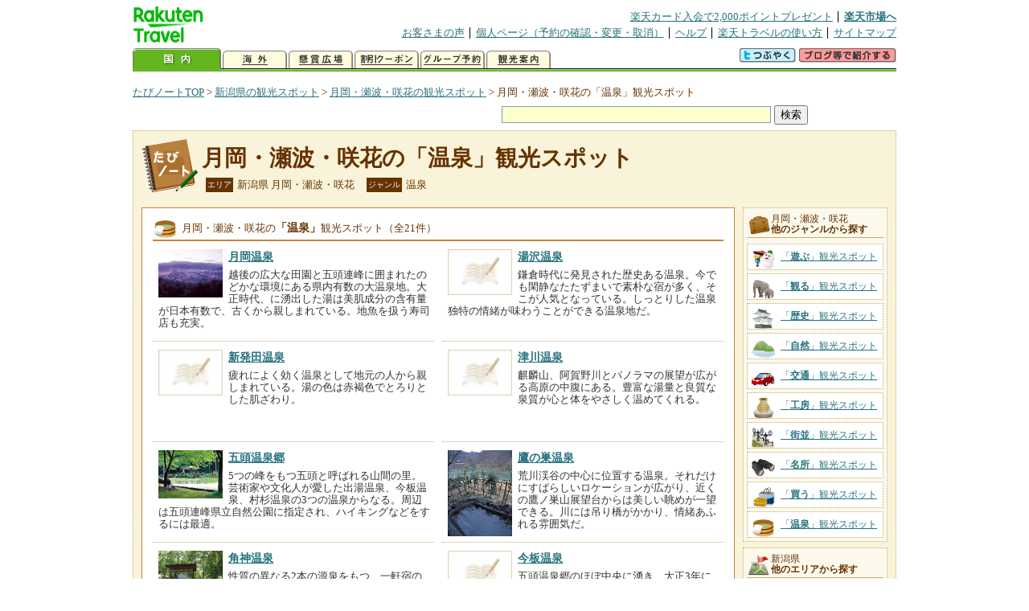

--- FILE ---
content_type: text/html
request_url: https://kanko.travel.rakuten.co.jp/niigata/region/kaetsu060000.html
body_size: 8516
content:
<!DOCTYPE HTML PUBLIC "-//W3C//DTD HTML 4.01 Transitional//EN" "http://www.w3.org/TR/html4/loose.dtd">
<html lang="ja">
<head>
<meta http-equiv="Content-Type" content="text/html; charset=Shift_JIS">
<meta http-equiv="Content-Script-Type" content="text/javascript">
<meta http-equiv="Content-Style-Type" content="text/css">
<meta name="description" content="楽天トラベルの観光情報サイト。月岡・瀬波・咲花の「温泉」観光スポットを21件掲載。エリアやジャンル、人気ランキングから観光スポットを探せます。">
<meta name="keywords" content="観光,スポット,新潟県,月岡・瀬波・咲花,温泉,楽天">
<meta name="viewport" content="width=device-width,initial-scale=1.0,minimum-scale=1.0,maximum-scale=2.0,user-scalable=yes">
<link rel="stylesheet" type="text/css" href="https://img.travel.rakuten.co.jp/share/themes/kanko/css/import.css">
<link rel="stylesheet" type="text/css" href="https://img.travel.rakuten.co.jp/share/themes/kanko/css/smp.css" media="only screen and (max-device-width:480px)" > 
<link rel="stylesheet" type="text/css" href="https://img.travel.rakuten.co.jp/share/common/css/thickbox.css" media="screen">
<link rel="stylesheet" type="text/css" href="https://img.travel.rakuten.co.jp/share/themes/kanko/css/print.css" media="print">
<link rel="alternate" media="handheld" href="http://m.travel.rakuten.co.jp/kanko/niigata/kaetsu.html" >
<title>楽天トラベル:月岡・瀬波・咲花の「温泉」観光スポット（たびノート）</title>
</head>
<body id="areaGenre">
<div id="widewrapper">
<!--START_HEADER-->
<div id="grpheaderArea">
<p id="grpSiteID"><a href="//travel.rakuten.co.jp/"><img src="https://img.travel.rakuten.co.jp/package/ana/images/logo_travel_w89.gif" alt="楽天トラベル" width="89" height="45" class="serviceLogo"></a></p>


<dl id="grpRemoteNav">
<dt>楽天グループ関連</dt>
<dd class="grpRelation">
<ul><!--
--><li><a href="//ad2.trafficgate.net/t/r/1367/1441/99636_99636/">楽天カード入会で2,000ポイントプレゼント</a></li><!--
--><li class="grpHome"><a href="//www.rakuten.co.jp/">楽天市場へ</a></li><!--
--></ul>
</dd>
<dt>補助メニュー</dt>
<dd class="grpSiteUtility">
<ul><!--
--><li><a href="//travel.rakuten.co.jp/auto/tabimado_bbs_top.html">お客さまの声</a></li><!--
--><li><a href="https://aps1.travel.rakuten.co.jp/portal/my/prv_page.first">個人ページ（予約の確認・変更・取消）</a></li><!--
--><li><a href="//travel.rakuten.co.jp/help/">ヘルプ</a></li><!--
--><li><a href="//travel.rakuten.co.jp/howto/">楽天トラベルの使い方</a></li><!--
--><li class="grpLast"><a href="//travel.rakuten.co.jp/sitemap/">サイトマップ</a></li><!--
--></ul>
</dd>
</dl>
<dl id="sectionNav" class="scndLyr">
<dt>主なカテゴリー</dt>
<dd class="menuList">
<ul><!--
--><li id="tabKokunai"><span class="current">国内</span></li><!--
--><li id="tabKaigai"><a href="//travel.rakuten.co.jp/kaigai/index.html">海外</a></li><!--
--><li id="tabKenshou"><a href="//img.travel.rakuten.co.jp/image/tr/hs/prsnt/Vftj7/">懸賞広場</a></li><!--
--><li id="tabCoupon"><a href="//img.travel.rakuten.co.jp/image/tr/userm/rakupon/Ko0VY/">割引クーポン</a></li><!--
--><li id="tabAinori"><a href="//img.travel.rakuten.co.jp/image/tr/hs/grptr/zDa1q/">グループ予約</a></li><!--
--><li id="tabTabinote"><a href="//kanko.travel.rakuten.co.jp/">観光案内</a><!--
--></ul>
</dd>
<dd class="grpExpansionArea">
<p><a href="" id="RakutoraTwitter"><img src="https://img.travel.rakuten.co.jp/share/themes/header/images/btnTwitter.gif"></a>
<span id="affiliateBanner"></span>
</p>
</dd>
<script src="https://img.travel.rakuten.co.jp/share/common/js/RakutoraTwitter_kanko.js"></script>
<script src="https://img.travel.rakuten.co.jp/share/common/js/rakutenTr_affiliate.js" type="text/javascript"></script>
<script>
<!--
new RakutoraTwitter().makeUrl(document.title, document.URL);
try{
rakutenTr_affiliate.putTextLinkAnchor(window.location, "affiliateBanner");
} catch (e) {}
-->
</script>
</dl>
</div>
<!--END_HEADER-->
<!--START_MAIN_CONTENTS-->
<div id="locationArea">
<p>
<a href="https://kanko.travel.rakuten.co.jp/">たびノートTOP</a> &gt;
<a href="https://kanko.travel.rakuten.co.jp/niigata/">新潟県の観光スポット</a> &gt;
<a href="https://kanko.travel.rakuten.co.jp/niigata/region/kaetsu.html">月岡・瀬波・咲花の観光スポット</a> &gt;
<strong class="grpLocationLocus">月岡・瀬波・咲花の「温泉」観光スポット</strong>
</p>
<!--/locationArea--></div>
<div id="searchArea">
<form id="cse-search-box" method="post" action="https://kanko.travel.rakuten.co.jp/tabinote/word/sjisKwSearch/">
<div>
<input type="text" name="f_query" size="40" class="textfield"/>
<input type="submit" value="検索" class="submit"/>
<input type="hidden" id="f_page" value="1" name="f_page" />
</div>
</form>
<!--/#searchArea--></div>
<div id="contentsArea">
<div id="titleArea">
<h1><a href="https://kanko.travel.rakuten.co.jp/niigata/region/kaetsu060000.html">月岡・瀬波・咲花の「温泉」観光スポット</a></h1>
<dl class="titleCategory">
<dt>エリア</dt>
<dd>新潟県 月岡・瀬波・咲花</dd>
<dt>ジャンル</dt>
<dd>温泉</dd>
</dl>
<!--/#titleArea--></div>
<div id="primaryArea">
<div class="mainBox" id="spotOnsen">
<div class="spotList">
<h2>月岡・瀬波・咲花の<span>「温泉」</span>観光スポット（全21件）</h2>
<ul class="spotThumb">
<li>
<h3><a href="https://kanko.travel.rakuten.co.jp/niigata/spot/S15000981.html">
<span><img src="https://img.travel.rakuten.co.jp/kanko/thumb/15000981_3354_1.jpg" alt="月岡温泉"></span>月岡温泉
</a></h3>
<p class="spotExplain">越後の広大な田園と五頭連峰に囲まれたのどかな環境にある県内有数の大温泉地。大正時代、に湧出した湯は美肌成分の含有量が日本有数で、古くから親しまれている。地魚を扱う寿司店も充実。</p>
</li>
<li>
<h3><a href="https://kanko.travel.rakuten.co.jp/niigata/spot/S15010084.html">
<span><img src="https://img.travel.rakuten.co.jp/share/themes/kanko/images/photo_nophoto_70.jpg" alt="湯沢温泉"></span>湯沢温泉
</a></h3>
<p class="spotExplain">鎌倉時代に発見された歴史ある温泉。今でも閑静なたたずまいで素朴な宿が多く、そこが人気となっている。しっとりした温泉独特の情緒が味わうことができる温泉地だ。</p>
</li>
<li>
<h3><a href="https://kanko.travel.rakuten.co.jp/niigata/spot/S15011604.html">
<span><img src="https://img.travel.rakuten.co.jp/share/themes/kanko/images/photo_nophoto_70.jpg" alt="新発田温泉"></span>新発田温泉
</a></h3>
<p class="spotExplain">疲れによく効く温泉として地元の人から親しまれている。湯の色は赤褐色でとろりとした肌ざわり。</p>
</li>
<li>
<h3><a href="https://kanko.travel.rakuten.co.jp/niigata/spot/S15011605.html">
<span><img src="https://img.travel.rakuten.co.jp/share/themes/kanko/images/photo_nophoto_70.jpg" alt="津川温泉"></span>津川温泉
</a></h3>
<p class="spotExplain">麒麟山、阿賀野川とパノラマの展望が広がる高原の中腹にある。豊富な湯量と良質な泉質が心と体をやさしく温めてくれる。</p>
</li>
<li>
<h3><a href="https://kanko.travel.rakuten.co.jp/niigata/spot/S15001695.html">
<span><img src="https://img.travel.rakuten.co.jp/kanko/thumb/22936PSHO_ON_P11301.JPG" alt="五頭温泉郷"></span>五頭温泉郷
</a></h3>
<p class="spotExplain">5つの峰をもつ五頭と呼ばれる山間の里。芸術家や文化人が愛した出湯温泉、今板温泉、村杉温泉の3つの温泉からなる。周辺は五頭連峰県立自然公園に指定され、ハイキングなどをするには最適。</p>
</li>
<li>
<h3><a href="https://kanko.travel.rakuten.co.jp/niigata/spot/S15010083.html">
<span><img src="https://img.travel.rakuten.co.jp/kanko/thumb/15010083_1217_1.jpg" alt="鷹の巣温泉"></span>鷹の巣温泉
</a></h3>
<p class="spotExplain">荒川渓谷の中心に位置する温泉。それだけにすばらしいロケーションが広がり、近くの鷹ノ巣山展望台からは美しい眺めが一望できる。川には吊り橋がかかり、情緒あふれる雰囲気だ。</p>
</li>
<li>
<h3><a href="https://kanko.travel.rakuten.co.jp/niigata/spot/S15010070.html">
<span><img src="https://img.travel.rakuten.co.jp/kanko/thumb/15010070_1760_3.jpg" alt="角神温泉"></span>角神温泉
</a></h3>
<p class="spotExplain">性質の異なる2本の源泉をもつ、一軒宿の「ホテル角神」。別館・山の湯との野天風呂「荒戸の湯」では、それぞれ源泉を掛け流しにしている。窓の向こうに緑が広がる展望風呂も開放感たっぷりだ。</p>
</li>
<li>
<h3><a href="https://kanko.travel.rakuten.co.jp/niigata/spot/S15010121.html">
<span><img src="https://img.travel.rakuten.co.jp/share/themes/kanko/images/photo_nophoto_70.jpg" alt="今板温泉"></span>今板温泉
</a></h3>
<p class="spotExplain">五頭温泉郷のほぼ中央に湧き、大正3年にできたという比較的に新しい宿。杉林が囲む静かな雰囲気が多くの静養客を引きつけている。周囲には歌碑が並ぶハイキングコースもある。</p>
</li>
<li>
<h3><a href="https://kanko.travel.rakuten.co.jp/niigata/spot/S15001700.html">
<span><img src="https://img.travel.rakuten.co.jp/kanko/thumb/15001700_3665_3.jpg" alt="咲花温泉"></span>咲花温泉
</a></h3>
<p class="spotExplain">阿賀野川のほとりに湧き出る咲花温泉は肌がすべすべになることから美肌の湯として有名。宿で食べられる名物料理「花蒸し玉手箱」は地元五泉で採れた野菜を使ったヘルシーな料理も味わえる。</p>
</li>
<li>
<h3><a href="https://kanko.travel.rakuten.co.jp/niigata/spot/S15010122.html">
<span><img src="https://img.travel.rakuten.co.jp/kanko/thumb/15010122_1962_1.jpg" alt="村杉温泉"></span>村杉温泉
</a></h3>
<p class="spotExplain">700年近い歴史を持つ杉の香漂う湯の街。湯はラジウムを多く含んでいて、特に婦人病に効果があることから「子宝の湯」として知られている。旅館8軒、共同浴場1、共同露天風呂1。</p>
</li>
<li>
<h3><a href="https://kanko.travel.rakuten.co.jp/niigata/spot/S15010068.html">
<span><img src="https://img.travel.rakuten.co.jp/share/themes/kanko/images/photo_nophoto_70.jpg" alt="三川温泉"></span>三川温泉
</a></h3>
<p class="spotExplain">古くから新潟の奥座敷の湯治場として親しまれてきた温泉。阿賀野川支流の新谷川沿いの山間に温泉地が広がる。効能は神経痛、動脈硬化症、皮膚病など。</p>
</li>
<li>
<h3><a href="https://kanko.travel.rakuten.co.jp/niigata/spot/S15011607.html">
<span><img src="https://img.travel.rakuten.co.jp/share/themes/kanko/images/photo_nophoto_70.jpg" alt="かのせ温泉"></span>かのせ温泉
</a></h3>
<p class="spotExplain">角神湖畔を見下ろす高台にある温泉。神経痛や健康増進に効果がある。湯船に浸かりながら、奥阿賀の雄大な景色を見渡せる。</p>
</li>
<li>
<h3><a href="https://kanko.travel.rakuten.co.jp/niigata/spot/S15010082.html">
<span><img src="https://img.travel.rakuten.co.jp/kanko/thumb/15010082_1217_3.jpg" alt="高瀬温泉"></span>高瀬温泉
</a></h3>
<p class="spotExplain">多くの旅館と土産屋や料理屋が立ち並ぶ、賑やかな温泉街。近くには高瀬公園をはじめ、水戸浪士関鉄之介記念碑や薬師堂などがあり、湯上がりの散策も楽しむことができる。</p>
</li>
<li>
<h3><a href="https://kanko.travel.rakuten.co.jp/niigata/spot/S15010085.html">
<span><img src="https://img.travel.rakuten.co.jp/kanko/thumb/23165PCD0540IMG0020_N.JPG" alt="雲母温泉"></span>雲母温泉
</a></h3>
<p class="spotExplain">荒川を挟んで高瀬温泉の対岸に位置する温泉地。川に面した平場と、高台との二ヶ所に広がるため、景色も二ヶ所から楽しめる。荒川の流れはもちろん、飯豊連峰も眺めることができる。</p>
</li>
<li>
<h3><a href="https://kanko.travel.rakuten.co.jp/niigata/spot/S15011603.html">
<span><img src="https://img.travel.rakuten.co.jp/share/themes/kanko/images/photo_nophoto_70.jpg" alt="桂の関温泉"></span>桂の関温泉
</a></h3>
<p class="spotExplain">えちごせきかわ温泉郷で5つ目の温泉として開湯した桂の関温泉の湯は、動脈硬化症、切り傷、慢性皮膚病などに効く。</p>
</li>
<li>
<h3><a href="https://kanko.travel.rakuten.co.jp/niigata/spot/S15010657.html">
<span><img src="https://img.travel.rakuten.co.jp/kanko/thumb/15010657_1968_1.jpg" alt="新胎内温泉"></span>新胎内温泉
</a></h3>
<p class="spotExplain">「ロイヤル胎内パークホテル」のために掘りなおされた、新胎内温泉。ホテルはお城を彷彿とさせる豪華な造りで、贅を尽くした空間が、くつろぎの時間をあたえてくれる。</p>
</li>
<li>
<h3><a href="https://kanko.travel.rakuten.co.jp/niigata/spot/S15010069.html">
<span><img src="https://img.travel.rakuten.co.jp/kanko/thumb/15010069_1968_1.jpg" alt="麒麟山温泉"></span>麒麟山温泉
</a></h3>
<p class="spotExplain">どの宿も阿賀野川のすぐ横に位置するため、手が届きそうなほど近くに雄大な自然を感じることができる。婦人病や、神経痛に効果のある透明の湯に浸かると、日々の疲れが抜けていくようだ。</p>
</li>
<li>
<h3><a href="https://kanko.travel.rakuten.co.jp/niigata/spot/S15001690.html">
<span><img src="https://img.travel.rakuten.co.jp/kanko/thumb/15001690_1261_2.jpg" alt="瀬波温泉"></span>瀬波温泉
</a></h3>
<p class="spotExplain">青々とした海が広がる瀬波海岸沿いと山沿いに宿が並ぶ。明治37年の石油採掘時に発見され、高温で新潟県有数の湯量を誇り、100余年の歴史を持つ。</p>
</li>
<li>
<h3><a href="https://kanko.travel.rakuten.co.jp/niigata/spot/S15011606.html">
<span><img src="https://img.travel.rakuten.co.jp/share/themes/kanko/images/photo_nophoto_70.jpg" alt="新三川温泉"></span>新三川温泉
</a></h3>
<p class="spotExplain">毎分120リットルと豊富な湯量と効能が自慢。神経痛、筋肉痛、冷え性、疲労回復などに効く。じっくり温まってリフレッシュしよう。</p>
</li>
<li>
<h3><a href="https://kanko.travel.rakuten.co.jp/niigata/spot/S15001692.html">
<span><img src="https://img.travel.rakuten.co.jp/kanko/thumb/22936PSHO_ON_P11101.JPG" alt="えちごせきかわ温泉郷"></span>えちごせきかわ温泉郷
</a></h3>
<p class="spotExplain">荒川沿いの5つの温泉の総称。各温泉では季節の移ろいを体感できる。宿が一番多い高瀬温泉、湯治場の風情が残る湯沢温泉、子宝の湯の雲母温泉、一戸建て離れの宿、鷹の巣温泉がある。</p>
</li>
<li>
<h3><a href="https://kanko.travel.rakuten.co.jp/niigata/spot/S15010123.html">
<span><img src="https://img.travel.rakuten.co.jp/kanko/thumb/15010123_1962_1.jpg" alt="出湯温泉"></span>出湯温泉
</a></h3>
<p class="spotExplain">開湯から1200年。県内最古の歴史を誇る弘法大師伝説の温泉。アトピー性皮膚炎に効果がある温泉として全国に知られている。旅館7軒、共同浴場が2つある。</p>
</li>
</ul>
<!--/.spotList--></div>
<!--/.mainBox--></div>
<!--/#primaryArea--></div>
<div id="secondaryArea">
<div class="subBox" id="genreNavi">
<h3><span>月岡・瀬波・咲花</span><br>他のジャンルから探す</h3>
<ul>
<li id="genreListPlay"><a href="https://kanko.travel.rakuten.co.jp/niigata/region/kaetsu020000.html">「<span>遊ぶ</span>」観光スポット</a></li>
<li id="genreListObserve"><a href="https://kanko.travel.rakuten.co.jp/niigata/region/kaetsu010700.html">「<span>観る</span>」観光スポット</a></li>
<li id="genreListHistory"><a href="https://kanko.travel.rakuten.co.jp/niigata/region/kaetsu010500.html">「<span>歴史</span>」観光スポット</a></li>
<li id="genreListNature"><a href="https://kanko.travel.rakuten.co.jp/niigata/region/kaetsu010600.html">「<span>自然</span>」観光スポット</a></li>
<li id="genreListTraffic"><a href="https://kanko.travel.rakuten.co.jp/niigata/region/kaetsu010300.html">「<span>交通</span>」観光スポット</a></li>
<li id="genreListAtelier"><a href="https://kanko.travel.rakuten.co.jp/niigata/region/kaetsu010400.html">「<span>工房</span>」観光スポット</a></li>
<li id="genreListTown"><a href="https://kanko.travel.rakuten.co.jp/niigata/region/kaetsu010200.html">「<span>街並</span>」観光スポット</a></li>
<li id="genreListSpot"><a href="https://kanko.travel.rakuten.co.jp/niigata/region/kaetsu010100.html">「<span>名所</span>」観光スポット</a></li>
<li id="genreListBuy"><a href="https://kanko.travel.rakuten.co.jp/niigata/region/kaetsu040000.html">「<span>買う</span>」観光スポット</a></li>
<li id="genreListOnsen"><a href="https://kanko.travel.rakuten.co.jp/niigata/region/kaetsu060000.html">「<span>温泉</span>」観光スポット</a></li>
</ul>
<!--/#genreNavi--></div>
<div class="subBox" id="areaNavi">
<h3><span>新潟県</span><br>他のエリアから探す</h3>
<dl>
<dt><a href="https://kanko.travel.rakuten.co.jp/niigata//pref060000.html">新潟県の「温泉」観光スポット</a></dt>
<dd>
<ul>
<li><a href="https://kanko.travel.rakuten.co.jp/niigata/region/joetsu060000.html">上越・糸魚川・妙高の「温泉」観光スポット</a></li>
<li><strong>月岡・瀬波・咲花の「温泉」観光スポット</strong></li>
<li><a href="https://kanko.travel.rakuten.co.jp/niigata/region/kita060000.html">長岡・燕三条・柏崎・弥彦・岩室・寺泊の「温泉」観光スポット</a></li>
<li><a href="https://kanko.travel.rakuten.co.jp/niigata/region/minami060000.html">魚沼・十日町・津南・六日町・大湯の「温泉」観光スポット</a></li>
<li><a href="https://kanko.travel.rakuten.co.jp/niigata/region/niigata060000.html">新潟の「温泉」観光スポット</a></li>
<li><a href="https://kanko.travel.rakuten.co.jp/niigata/region/sado060000.html">佐渡の「温泉」観光スポット</a></li>
<li><a href="https://kanko.travel.rakuten.co.jp/niigata/region/yuzawa060000.html">越後湯沢・苗場の「温泉」観光スポット</a></li>
</ul>
</dd>
</dl>
<!--/#areaNavi--></div>
<div class="mainBox rankBox" id="spotRank">
<h3><span>新津・新発田</span><br>人気スポットランキング</h3>
<ol>
<li class="ranking01"><a href="https://kanko.travel.rakuten.co.jp/niigata/spot/S15010666.html">
<img src="https://img.travel.rakuten.co.jp/kanko/thumb/15010666_3290_1.jpg" alt="">
<span>麒麟山</span>
</a></li>
<form name="rank_data">
<input type="hidden" name="spotName" value="麒麟山">
<input type="hidden" name="spotIdo" value="135653.61">
<input type="hidden" name="spotKdo" value="502072.45">
<input type="hidden" name="spotUrl" value="https://kanko.travel.rakuten.co.jp/niigata/spot/S15010666.html">
</form>
<li class="ranking02"><a href="https://kanko.travel.rakuten.co.jp/niigata/spot/S15010928.html">
<img src="https://img.travel.rakuten.co.jp/share/themes/kanko/images/photo_nophoto_70.jpg" alt="">
<span>道の駅　神林</span>
</a></li>
<form name="rank_data">
<input type="hidden" name="spotName" value="道の駅　神林">
<input type="hidden" name="spotIdo" value="137410.59">
<input type="hidden" name="spotKdo" value="502069.67">
<input type="hidden" name="spotUrl" value="https://kanko.travel.rakuten.co.jp/niigata/spot/S15010928.html">
</form>
<li class="ranking03"><a href="https://kanko.travel.rakuten.co.jp/niigata/spot/S15011648.html">
<img src="https://img.travel.rakuten.co.jp/kanko/thumb/15011648_3849_2.jpg" alt="">
<span>阿賀野川サービスエリア（下り）</span>
</a></li>
<form name="rank_data">
<input type="hidden" name="spotName" value="阿賀野川サービスエリア（下り）">
<input type="hidden" name="spotIdo" value="135841.38">
<input type="hidden" name="spotKdo" value="501546.39">
<input type="hidden" name="spotUrl" value="https://kanko.travel.rakuten.co.jp/niigata/spot/S15011648.html">
</form>
<li class="ranking04"><a href="https://kanko.travel.rakuten.co.jp/niigata/spot/S15011647.html">
<img src="https://img.travel.rakuten.co.jp/share/themes/kanko/images/photo_nophoto_70.jpg" alt="">
<span>上川パーキングエリア（下り）</span>
</a></li>
<form name="rank_data">
<input type="hidden" name="spotName" value="上川パーキングエリア（下り）">
<input type="hidden" name="spotIdo" value="135530.95">
<input type="hidden" name="spotKdo" value="502120.71">
<input type="hidden" name="spotUrl" value="https://kanko.travel.rakuten.co.jp/niigata/spot/S15011647.html">
</form>
<li class="ranking05"><a href="https://kanko.travel.rakuten.co.jp/niigata/spot/S15011417.html">
<img src="https://img.travel.rakuten.co.jp/kanko/thumb/15011417_3310_1.jpg" alt="">
<span>慈光寺</span>
</a></li>
<form name="rank_data">
<input type="hidden" name="spotName" value="慈光寺">
<input type="hidden" name="spotIdo" value="135482.01">
<input type="hidden" name="spotKdo" value="501107.22">
<input type="hidden" name="spotUrl" value="https://kanko.travel.rakuten.co.jp/niigata/spot/S15011417.html">
</form>
<form name="rank_data">
<input type="hidden" name="spotName" value="五頭山麓　うららの森">
<input type="hidden" name="spotIdo" value="136080.16">
<input type="hidden" name="spotKdo" value="501453.08">
<input type="hidden" name="spotUrl" value="https://kanko.travel.rakuten.co.jp/niigata/spot/S15011281.html">
</form>
<form name="rank_data">
<input type="hidden" name="spotName" value="山北ゆり花温泉　交流の館「八幡」">
<input type="hidden" name="spotIdo" value="138550.6">
<input type="hidden" name="spotKdo" value="502269.75">
<input type="hidden" name="spotUrl" value="https://kanko.travel.rakuten.co.jp/niigata/spot/S15010844.html">
</form>
<form name="rank_data">
<input type="hidden" name="spotName" value="新胎内温泉">
<input type="hidden" name="spotIdo" value="136869.8">
<input type="hidden" name="spotKdo" value="502212.63">
<input type="hidden" name="spotUrl" value="https://kanko.travel.rakuten.co.jp/niigata/spot/S15010657.html">
</form>
<form name="rank_data">
<input type="hidden" name="spotName" value="香藝の郷美術館">
<input type="hidden" name="spotIdo" value="137559.79">
<input type="hidden" name="spotKdo" value="501997.02">
<input type="hidden" name="spotUrl" value="https://kanko.travel.rakuten.co.jp/niigata/spot/S15001491.html">
</form>
<form name="rank_data">
<input type="hidden" name="spotName" value="笹川流れ">
<input type="hidden" name="spotIdo" value="138296.7">
<input type="hidden" name="spotKdo" value="502096.63">
<input type="hidden" name="spotUrl" value="https://kanko.travel.rakuten.co.jp/niigata/spot/S15001150.html">
</form>
<form name="rank_data">
<input type="hidden" name="spotName" value="諸上寺">
<input type="hidden" name="spotIdo" value="137509.19">
<input type="hidden" name="spotKdo" value="501975.41">
<input type="hidden" name="spotUrl" value="https://kanko.travel.rakuten.co.jp/niigata/spot/S15000963.html">
</form>
<form name="rank_data">
<input type="hidden" name="spotName" value="イヨボヤ会館">
<input type="hidden" name="spotIdo" value="137609.23">
<input type="hidden" name="spotKdo" value="502108.99">
<input type="hidden" name="spotUrl" value="https://kanko.travel.rakuten.co.jp/niigata/spot/S15000959.html">
</form>
<form name="rank_data">
<input type="hidden" name="spotName" value="新発田城">
<input type="hidden" name="spotIdo" value="136626.43">
<input type="hidden" name="spotKdo" value="501584.21">
<input type="hidden" name="spotUrl" value="https://kanko.travel.rakuten.co.jp/niigata/spot/S15000924.html">
</form>
<form name="rank_data">
<input type="hidden" name="spotName" value="村上市コミュニティデイホーム">
<input type="hidden" name="spotIdo" value="137595.7">
<input type="hidden" name="spotKdo" value="502106.05">
<input type="hidden" name="spotUrl" value="https://kanko.travel.rakuten.co.jp/niigata/spot/S15011787.html">
</form>
<form name="rank_data">
<input type="hidden" name="spotName" value="天野さくらんぼ狩り園">
<input type="hidden" name="spotIdo" value="136650.63">
<input type="hidden" name="spotKdo" value="501385.24">
<input type="hidden" name="spotUrl" value="https://kanko.travel.rakuten.co.jp/niigata/spot/S15011743.html">
</form>
<form name="rank_data">
<input type="hidden" name="spotName" value="村上駅前観光案内所「むらかみ旅なび館」">
<input type="hidden" name="spotIdo" value="137583.23">
<input type="hidden" name="spotKdo" value="502082.42">
<input type="hidden" name="spotUrl" value="https://kanko.travel.rakuten.co.jp/niigata/spot/S15011733.html">
</form>
<form name="rank_data">
<input type="hidden" name="spotName" value="新発田市　観光案内所">
<input type="hidden" name="spotIdo" value="136587.52">
<input type="hidden" name="spotKdo" value="501617.8">
<input type="hidden" name="spotUrl" value="https://kanko.travel.rakuten.co.jp/niigata/spot/S15011689.html">
</form>
<form name="rank_data">
<input type="hidden" name="spotName" value="はまなすの丘">
<input type="hidden" name="spotIdo" value="137291.02">
<input type="hidden" name="spotKdo" value="501852.95">
<input type="hidden" name="spotUrl" value="https://kanko.travel.rakuten.co.jp/niigata/spot/S15011665.html">
</form>
<form name="rank_data">
<input type="hidden" name="spotName" value="上川パーキングエリア（上り）">
<input type="hidden" name="spotIdo" value="135527.06">
<input type="hidden" name="spotKdo" value="502131.71">
<input type="hidden" name="spotUrl" value="https://kanko.travel.rakuten.co.jp/niigata/spot/S15011649.html">
</form>
<form name="rank_data">
<input type="hidden" name="spotName" value="阿賀野川サービスエリア（上り）">
<input type="hidden" name="spotIdo" value="135845.57">
<input type="hidden" name="spotKdo" value="501559.16">
<input type="hidden" name="spotUrl" value="https://kanko.travel.rakuten.co.jp/niigata/spot/S15011646.html">
</form>
<form name="rank_data">
<input type="hidden" name="spotName" value="津川温泉">
<input type="hidden" name="spotIdo" value="135693.76">
<input type="hidden" name="spotKdo" value="501994.69">
<input type="hidden" name="spotUrl" value="https://kanko.travel.rakuten.co.jp/niigata/spot/S15011605.html">
</form>
<form name="rank_data">
<input type="hidden" name="spotName" value="新発田温泉">
<input type="hidden" name="spotIdo" value="136621.92">
<input type="hidden" name="spotKdo" value="501689.48">
<input type="hidden" name="spotUrl" value="https://kanko.travel.rakuten.co.jp/niigata/spot/S15011604.html">
</form>
<form name="rank_data">
<input type="hidden" name="spotName" value="坂上ぶどう園">
<input type="hidden" name="spotIdo" value="136651.33">
<input type="hidden" name="spotKdo" value="501379.62">
<input type="hidden" name="spotUrl" value="https://kanko.travel.rakuten.co.jp/niigata/spot/S15011402.html">
</form>
<form name="rank_data">
<input type="hidden" name="spotName" value="二王子岳">
<input type="hidden" name="spotIdo" value="136427.62">
<input type="hidden" name="spotKdo" value="502208.67">
<input type="hidden" name="spotUrl" value="https://kanko.travel.rakuten.co.jp/niigata/spot/S15011231.html">
</form>
<form name="rank_data">
<input type="hidden" name="spotName" value="道の駅　胎内">
<input type="hidden" name="spotIdo" value="137015.48">
<input type="hidden" name="spotKdo" value="502042.75">
<input type="hidden" name="spotUrl" value="https://kanko.travel.rakuten.co.jp/niigata/spot/S15010935.html">
</form>
<form name="rank_data">
<input type="hidden" name="spotName" value="道の駅　阿賀の里">
<input type="hidden" name="spotIdo" value="135843.24">
<input type="hidden" name="spotKdo" value="501511.21">
<input type="hidden" name="spotUrl" value="https://kanko.travel.rakuten.co.jp/niigata/spot/S15010934.html">
</form>
<form name="rank_data">
<input type="hidden" name="spotName" value="道の駅　関川">
<input type="hidden" name="spotIdo" value="137117.28">
<input type="hidden" name="spotKdo" value="502453.67">
<input type="hidden" name="spotUrl" value="https://kanko.travel.rakuten.co.jp/niigata/spot/S15010932.html">
</form>
<form name="rank_data">
<input type="hidden" name="spotName" value="道の駅　みかわ">
<input type="hidden" name="spotIdo" value="135775.19">
<input type="hidden" name="spotKdo" value="501709.08">
<input type="hidden" name="spotUrl" value="https://kanko.travel.rakuten.co.jp/niigata/spot/S15010931.html">
</form>
<form name="rank_data">
<input type="hidden" name="spotName" value="道の駅　加治川">
<input type="hidden" name="spotIdo" value="136797.93">
<input type="hidden" name="spotKdo" value="501751.4">
<input type="hidden" name="spotUrl" value="https://kanko.travel.rakuten.co.jp/niigata/spot/S15010927.html">
</form>
<form name="rank_data">
<input type="hidden" name="spotName" value="村松公園の桜">
<input type="hidden" name="spotIdo" value="135671.12">
<input type="hidden" name="spotKdo" value="501089.82">
<input type="hidden" name="spotUrl" value="https://kanko.travel.rakuten.co.jp/niigata/spot/S15010772.html">
</form>
</ol>
<p class="update">2026年01月18日更新</p>
<!--/.rankbox--></div>



<div class="subBox rankBox" id="hotelRank">
<h3><span>新潟県</span><br>ホテル・旅館ランキング</h3>
<ol>
<li class="ranking01"><a href="https://travel.rakuten.co.jp/HOTEL/16325/16325.html">
<img src="https://img.travel.rakuten.co.jp/image/imgr_100?no=16325" alt="眼の温泉　奥湯沢　貝掛温泉"><span>眼の温泉　奥湯沢　貝掛温泉</span></a></li>
<li class="ranking02"><a href="https://travel.rakuten.co.jp/HOTEL/80539/80539.html">
<img src="https://img.travel.rakuten.co.jp/image/imgr_100?no=80539" alt="月岡温泉　摩周"><span>月岡温泉　摩周</span></a></li>
<li class="ranking03"><a href="https://travel.rakuten.co.jp/HOTEL/14679/14679.html">
<img src="https://img.travel.rakuten.co.jp/image/imgr_100?no=14679" alt="松之山温泉　ひなの宿　ちとせ"><span>松之山温泉　ひなの宿　ちとせ</span></a></li>
<li class="ranking04"><a href="https://travel.rakuten.co.jp/HOTEL/29691/29691.html">
<img src="https://img.travel.rakuten.co.jp/image/imgr_100?no=29691" alt="姫川温泉　ホテル国富翠泉閣"><span>姫川温泉　ホテル国富翠泉閣</span></a></li>
<li class="ranking05"><a href="https://travel.rakuten.co.jp/HOTEL/32250/32250.html">
<img src="https://img.travel.rakuten.co.jp/image/imgr_100?no=32250" alt="赤倉温泉　赤倉観光ホテル"><span>赤倉温泉　赤倉観光ホテル</span></a></li>
</ol>
<p class="update">2026年01月11日更新</p>
<p class="more"><a href="https://travel.rakuten.co.jp/ranking/niigata/">新潟県・旅館<br>ランキング6位以降を見る</a></p>
<!--/.rankbox--></div>
<div class="subBox contentsUnit" id="skiSpot">
<h3><span>新潟県</span>注目スキー場</h3>
<ul class="contentsPhoto">
<li><a href="//travel.rakuten.co.jp/ski/140/"><img src="https://img.travel.rakuten.co.jp/share/themes/ski/images/area_nigata_140.jpg" alt="GALA湯沢（ガーラ湯沢）スキー場"><span>GALA湯沢（ガーラ湯沢）スキー場</span></a></li>
<li><a href="//travel.rakuten.co.jp/ski/128/"><img src="https://img.travel.rakuten.co.jp/share/themes/ski/images/area_nigata_128.jpg" alt="石打丸山スキー場"><span>石打丸山スキー場</span></a></li>
<li><a href="//travel.rakuten.co.jp/ski/134/"><img src="https://img.travel.rakuten.co.jp/share/themes/ski/images/area_nigata_134.jpg" alt="神立高原スキー場"><span>神立高原スキー場</span></a></li>
</ul>
<p class="more contentsBt"><a href="//travel.rakuten.co.jp/ski/koshinetsu/20.html"><span>湯沢・苗場・六日町周辺のスキー場</span></a></p>
<!--/# skiSpot --></div>
<!--/secondaryArea--></div>
<!--/contentsArea--></div>
<div id="pagetopArea">
<p class="pagetopCopyright">掲載情報の一部の著作権は提供元企業等に帰属します。 Copyright（C） 2026 Shobunsha Publications,Inc. All rights reserved.</p>
<p class="pagetopLink"><a href="#widewrapper">このページのトップへ</a></p>
<!--/pagetopArea--></div>
<!--END_MAIN_CONTENTS-->
<!--START_FOOTER-->
<!-- ========== footer 2023.04.11 ========== -->
<div id="grpRakutenLinkArea">

<div id="grpFooterNav">
<dl>
<dt>サイト基本情報</dt>
<dd>

<ul>
<li><a href="https://travel.rakuten.co.jp/corporate/" rel="nofollow">会社情報</a></li>
<li><a href="https://privacy.rakuten.co.jp/" rel="nofollow">個人情報保護方針</a></li>
<li><a href="https://corp.rakuten.co.jp/csr/">社会的責任[CSR]</a></li>
<li><a href="https://travel.rakuten.co.jp/recruit/">採用情報</a></li>
<li><a href="https://travel.rakuten.co.jp/info/" rel="nofollow">規約集</a></li>
<li><a href="https://travel.rakuten.co.jp/info/hotel_msg.html">資料請求</a></li>
</ul>
<p class="grpCopyright">&copy; Rakuten Group, Inc.</p>

</dd>
</dl>
<!-- /#grpFooterNav --></div>

</div><!-- /div#grpRakutenLinkArea -->

<!-- Google Code start -->
<script type="text/javascript">
/* <![CDATA[ */
var google_conversion_id = 1009382166;
var google_conversion_label = "cX0tCPLd1QMQluan4QM";
var google_custom_params = window.google_tag_params;
var google_remarketing_only = true;
/* ]]> */
</script>
<script type="text/javascript" src="//www.googleadservices.com/pagead/conversion.js">
</script>
<noscript>
<div style="display:inline;">
<img height="1" width="1" style="border-style:none;" alt="" src="//googleads.g.doubleclick.net/pagead/viewthroughconversion/1009382166/?value=0&amp;label=cX0tCPLd1QMQluan4QM&amp;guid=ON&amp;script=0">
</div>
</noscript>
<!-- Google Code finish -->

<!-- ========== /footer ========== -->

<script type="text/javascript">
if("http:" == document.location.protocol) document.write(unescape("%3Cimg src='http://grp02.trc.ashiato.rakuten.co.jp/svc-ashiato/trc?service_id=17'%3E"))
</script>

<script type="text/javascript" src="//img.travel.rakuten.co.jp/share/rtl/js/dserv.js" charset="UTF-8"></script>
<script><!--
(function($) {
    if ($) $(function() {
        try {
            new rtl.Dserv().addSwitchToMbPage();
        } catch(e) {}
    });
})(window.jQuery);
//--></script>

<!--END_FOOTER-->
<!--/widewrapper--></div>
<!-- Web Analysis Tool START-->
<script language="JavaScript" src="https://img.travel.rakuten.co.jp/share/wat/contents/kanko/shou/shou_genre.js"></script>

<!-- SiteCatalyst code version: H.9.Copyright 1997-2007 Omniture, Inc. More info available at http://www.omniture.com -->
<div id="dynamicElement"></div>
<script language="JavaScript" src="//img.travel.rakuten.co.jp/share/wat/sc/s_code.js"></script>
<script language="JavaScript" src="//img.travel.rakuten.co.jp/share/wat/sc/code_to_paste.js"></script>
<!-- End SiteCatalyst code version: H.9. -->

<!-- Mebius -->
<script type="text/javascript">
var mbHost = (("https:" == document.location.protocol) ? "https://" : "http://");
document.write(unescape("%3Cscript src='" + mbHost + "rd.rakuten.co.jp/js/p_code.js' type='text/javascript'%3E%3C/script%3E"));
</script>
<script type="text/javascript"><!--
	i="6.2994.0";
	n="travel";
	l="travel";
	r=document.referrer;
	document.write(p(i,n,l,r));
//--></script>
<noscript>
    <img src="https://rd.rakuten.co.jp/p/?i=6.2994.0&n=travel&l=travel&r=" />
</noscript>
<!-- /Mebius -->
<script><!--
rt = new rt_sc_variables();
codeToPaste();
--></script>
<!-- Web Analysis Tool END-->
<script src="https://img.travel.rakuten.co.jp/share/common/js/lib/jquery/jquery.js" type="text/javascript"></script>
<script src="https://img.travel.rakuten.co.jp/share/themes/kanko/js/heightline_box.js" type="text/javascript"></script>
<script type="text/javascript" src="https://img.travel.rakuten.co.jp/share/common/js/rakutenTr_thickbox.js"></script>
<script type="text/javascript"><!--
var rakutenMapTr_areaIdo=137595.76;
var rakutenMapTr_areaKdo=502140;
var rakutenMapTr_dLParam="normal";
//--></script>
<script type="text/javascript" src="https://maps.googleapis.com/maps/api/js?language=ja&key=AIzaSyAy_iHNymEpuybZnY_bM70Z4y57vVuG5ho"></script>
<script src="https://img.travel.rakuten.co.jp/share/gmap/js/googleMap.js" type="text/javascript"></script>
<script src="https://img.travel.rakuten.co.jp/share/gmap/js/googleMap.config.kankoSpotTiku.js" type="text/javascript"></script>
</body>
</html>
